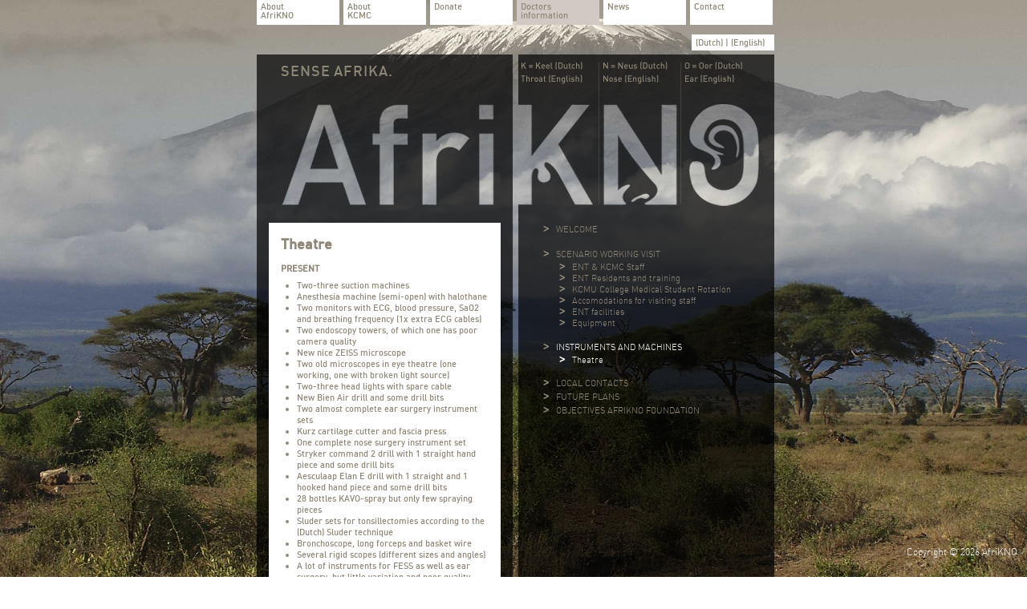

--- FILE ---
content_type: text/html; charset=UTF-8
request_url: https://afrikno.nl/doctors-information/instruments-and-machines/theatre/
body_size: 24391
content:
<!DOCTYPE html>
<!--[if IE 6]>
<html id="ie6" lang="en-US">
<![endif]-->
<!--[if IE 7]>
<html id="ie7" lang="en-US">
<![endif]-->
<!--[if IE 8]>
<html id="ie8" lang="en-US">
<![endif]-->
<!--[if !(IE 6) | !(IE 7) | !(IE 8)  ]><!-->
<html lang="en-US">
<!--<![endif]-->
<head>
<meta charset="UTF-8" />
<meta name="viewport" content="width=device-width" />
<title>Theatre | AfriKNO</title>
<link rel="profile" href="http://gmpg.org/xfn/11" />
<link rel="stylesheet" type="text/css" media="all" href="https://afrikno.nl/wp-content/themes/AfriKNO/style.css" />
<link rel="pingback" href="https://afrikno.nl/xmlrpc.php" />
<!--[if lt IE 9]>
<script src="https://afrikno.nl/wp-content/themes/AfriKNO/js/html5.js" type="text/javascript"></script>
<![endif]-->

<meta name='robots' content='max-image-preview:large' />
<link rel="alternate" type="application/rss+xml" title="AfriKNO &raquo; Feed" href="https://afrikno.nl/feed/" />
<link rel="alternate" type="application/rss+xml" title="AfriKNO &raquo; Comments Feed" href="https://afrikno.nl/comments/feed/" />
<script type="text/javascript">
/* <![CDATA[ */
window._wpemojiSettings = {"baseUrl":"https:\/\/s.w.org\/images\/core\/emoji\/15.0.3\/72x72\/","ext":".png","svgUrl":"https:\/\/s.w.org\/images\/core\/emoji\/15.0.3\/svg\/","svgExt":".svg","source":{"concatemoji":"https:\/\/afrikno.nl\/wp-includes\/js\/wp-emoji-release.min.js?ver=ff7c872682999fa85838f7ebe927fe16"}};
/*! This file is auto-generated */
!function(i,n){var o,s,e;function c(e){try{var t={supportTests:e,timestamp:(new Date).valueOf()};sessionStorage.setItem(o,JSON.stringify(t))}catch(e){}}function p(e,t,n){e.clearRect(0,0,e.canvas.width,e.canvas.height),e.fillText(t,0,0);var t=new Uint32Array(e.getImageData(0,0,e.canvas.width,e.canvas.height).data),r=(e.clearRect(0,0,e.canvas.width,e.canvas.height),e.fillText(n,0,0),new Uint32Array(e.getImageData(0,0,e.canvas.width,e.canvas.height).data));return t.every(function(e,t){return e===r[t]})}function u(e,t,n){switch(t){case"flag":return n(e,"\ud83c\udff3\ufe0f\u200d\u26a7\ufe0f","\ud83c\udff3\ufe0f\u200b\u26a7\ufe0f")?!1:!n(e,"\ud83c\uddfa\ud83c\uddf3","\ud83c\uddfa\u200b\ud83c\uddf3")&&!n(e,"\ud83c\udff4\udb40\udc67\udb40\udc62\udb40\udc65\udb40\udc6e\udb40\udc67\udb40\udc7f","\ud83c\udff4\u200b\udb40\udc67\u200b\udb40\udc62\u200b\udb40\udc65\u200b\udb40\udc6e\u200b\udb40\udc67\u200b\udb40\udc7f");case"emoji":return!n(e,"\ud83d\udc26\u200d\u2b1b","\ud83d\udc26\u200b\u2b1b")}return!1}function f(e,t,n){var r="undefined"!=typeof WorkerGlobalScope&&self instanceof WorkerGlobalScope?new OffscreenCanvas(300,150):i.createElement("canvas"),a=r.getContext("2d",{willReadFrequently:!0}),o=(a.textBaseline="top",a.font="600 32px Arial",{});return e.forEach(function(e){o[e]=t(a,e,n)}),o}function t(e){var t=i.createElement("script");t.src=e,t.defer=!0,i.head.appendChild(t)}"undefined"!=typeof Promise&&(o="wpEmojiSettingsSupports",s=["flag","emoji"],n.supports={everything:!0,everythingExceptFlag:!0},e=new Promise(function(e){i.addEventListener("DOMContentLoaded",e,{once:!0})}),new Promise(function(t){var n=function(){try{var e=JSON.parse(sessionStorage.getItem(o));if("object"==typeof e&&"number"==typeof e.timestamp&&(new Date).valueOf()<e.timestamp+604800&&"object"==typeof e.supportTests)return e.supportTests}catch(e){}return null}();if(!n){if("undefined"!=typeof Worker&&"undefined"!=typeof OffscreenCanvas&&"undefined"!=typeof URL&&URL.createObjectURL&&"undefined"!=typeof Blob)try{var e="postMessage("+f.toString()+"("+[JSON.stringify(s),u.toString(),p.toString()].join(",")+"));",r=new Blob([e],{type:"text/javascript"}),a=new Worker(URL.createObjectURL(r),{name:"wpTestEmojiSupports"});return void(a.onmessage=function(e){c(n=e.data),a.terminate(),t(n)})}catch(e){}c(n=f(s,u,p))}t(n)}).then(function(e){for(var t in e)n.supports[t]=e[t],n.supports.everything=n.supports.everything&&n.supports[t],"flag"!==t&&(n.supports.everythingExceptFlag=n.supports.everythingExceptFlag&&n.supports[t]);n.supports.everythingExceptFlag=n.supports.everythingExceptFlag&&!n.supports.flag,n.DOMReady=!1,n.readyCallback=function(){n.DOMReady=!0}}).then(function(){return e}).then(function(){var e;n.supports.everything||(n.readyCallback(),(e=n.source||{}).concatemoji?t(e.concatemoji):e.wpemoji&&e.twemoji&&(t(e.twemoji),t(e.wpemoji)))}))}((window,document),window._wpemojiSettings);
/* ]]> */
</script>
<style id='wp-emoji-styles-inline-css' type='text/css'>

	img.wp-smiley, img.emoji {
		display: inline !important;
		border: none !important;
		box-shadow: none !important;
		height: 1em !important;
		width: 1em !important;
		margin: 0 0.07em !important;
		vertical-align: -0.1em !important;
		background: none !important;
		padding: 0 !important;
	}
</style>
<link rel='stylesheet' id='wp-block-library-css' href='https://afrikno.nl/wp-includes/css/dist/block-library/style.min.css?ver=ff7c872682999fa85838f7ebe927fe16' type='text/css' media='all' />
<style id='classic-theme-styles-inline-css' type='text/css'>
/*! This file is auto-generated */
.wp-block-button__link{color:#fff;background-color:#32373c;border-radius:9999px;box-shadow:none;text-decoration:none;padding:calc(.667em + 2px) calc(1.333em + 2px);font-size:1.125em}.wp-block-file__button{background:#32373c;color:#fff;text-decoration:none}
</style>
<style id='global-styles-inline-css' type='text/css'>
:root{--wp--preset--aspect-ratio--square: 1;--wp--preset--aspect-ratio--4-3: 4/3;--wp--preset--aspect-ratio--3-4: 3/4;--wp--preset--aspect-ratio--3-2: 3/2;--wp--preset--aspect-ratio--2-3: 2/3;--wp--preset--aspect-ratio--16-9: 16/9;--wp--preset--aspect-ratio--9-16: 9/16;--wp--preset--color--black: #000000;--wp--preset--color--cyan-bluish-gray: #abb8c3;--wp--preset--color--white: #ffffff;--wp--preset--color--pale-pink: #f78da7;--wp--preset--color--vivid-red: #cf2e2e;--wp--preset--color--luminous-vivid-orange: #ff6900;--wp--preset--color--luminous-vivid-amber: #fcb900;--wp--preset--color--light-green-cyan: #7bdcb5;--wp--preset--color--vivid-green-cyan: #00d084;--wp--preset--color--pale-cyan-blue: #8ed1fc;--wp--preset--color--vivid-cyan-blue: #0693e3;--wp--preset--color--vivid-purple: #9b51e0;--wp--preset--gradient--vivid-cyan-blue-to-vivid-purple: linear-gradient(135deg,rgba(6,147,227,1) 0%,rgb(155,81,224) 100%);--wp--preset--gradient--light-green-cyan-to-vivid-green-cyan: linear-gradient(135deg,rgb(122,220,180) 0%,rgb(0,208,130) 100%);--wp--preset--gradient--luminous-vivid-amber-to-luminous-vivid-orange: linear-gradient(135deg,rgba(252,185,0,1) 0%,rgba(255,105,0,1) 100%);--wp--preset--gradient--luminous-vivid-orange-to-vivid-red: linear-gradient(135deg,rgba(255,105,0,1) 0%,rgb(207,46,46) 100%);--wp--preset--gradient--very-light-gray-to-cyan-bluish-gray: linear-gradient(135deg,rgb(238,238,238) 0%,rgb(169,184,195) 100%);--wp--preset--gradient--cool-to-warm-spectrum: linear-gradient(135deg,rgb(74,234,220) 0%,rgb(151,120,209) 20%,rgb(207,42,186) 40%,rgb(238,44,130) 60%,rgb(251,105,98) 80%,rgb(254,248,76) 100%);--wp--preset--gradient--blush-light-purple: linear-gradient(135deg,rgb(255,206,236) 0%,rgb(152,150,240) 100%);--wp--preset--gradient--blush-bordeaux: linear-gradient(135deg,rgb(254,205,165) 0%,rgb(254,45,45) 50%,rgb(107,0,62) 100%);--wp--preset--gradient--luminous-dusk: linear-gradient(135deg,rgb(255,203,112) 0%,rgb(199,81,192) 50%,rgb(65,88,208) 100%);--wp--preset--gradient--pale-ocean: linear-gradient(135deg,rgb(255,245,203) 0%,rgb(182,227,212) 50%,rgb(51,167,181) 100%);--wp--preset--gradient--electric-grass: linear-gradient(135deg,rgb(202,248,128) 0%,rgb(113,206,126) 100%);--wp--preset--gradient--midnight: linear-gradient(135deg,rgb(2,3,129) 0%,rgb(40,116,252) 100%);--wp--preset--font-size--small: 13px;--wp--preset--font-size--medium: 20px;--wp--preset--font-size--large: 36px;--wp--preset--font-size--x-large: 42px;--wp--preset--spacing--20: 0.44rem;--wp--preset--spacing--30: 0.67rem;--wp--preset--spacing--40: 1rem;--wp--preset--spacing--50: 1.5rem;--wp--preset--spacing--60: 2.25rem;--wp--preset--spacing--70: 3.38rem;--wp--preset--spacing--80: 5.06rem;--wp--preset--shadow--natural: 6px 6px 9px rgba(0, 0, 0, 0.2);--wp--preset--shadow--deep: 12px 12px 50px rgba(0, 0, 0, 0.4);--wp--preset--shadow--sharp: 6px 6px 0px rgba(0, 0, 0, 0.2);--wp--preset--shadow--outlined: 6px 6px 0px -3px rgba(255, 255, 255, 1), 6px 6px rgba(0, 0, 0, 1);--wp--preset--shadow--crisp: 6px 6px 0px rgba(0, 0, 0, 1);}:where(.is-layout-flex){gap: 0.5em;}:where(.is-layout-grid){gap: 0.5em;}body .is-layout-flex{display: flex;}.is-layout-flex{flex-wrap: wrap;align-items: center;}.is-layout-flex > :is(*, div){margin: 0;}body .is-layout-grid{display: grid;}.is-layout-grid > :is(*, div){margin: 0;}:where(.wp-block-columns.is-layout-flex){gap: 2em;}:where(.wp-block-columns.is-layout-grid){gap: 2em;}:where(.wp-block-post-template.is-layout-flex){gap: 1.25em;}:where(.wp-block-post-template.is-layout-grid){gap: 1.25em;}.has-black-color{color: var(--wp--preset--color--black) !important;}.has-cyan-bluish-gray-color{color: var(--wp--preset--color--cyan-bluish-gray) !important;}.has-white-color{color: var(--wp--preset--color--white) !important;}.has-pale-pink-color{color: var(--wp--preset--color--pale-pink) !important;}.has-vivid-red-color{color: var(--wp--preset--color--vivid-red) !important;}.has-luminous-vivid-orange-color{color: var(--wp--preset--color--luminous-vivid-orange) !important;}.has-luminous-vivid-amber-color{color: var(--wp--preset--color--luminous-vivid-amber) !important;}.has-light-green-cyan-color{color: var(--wp--preset--color--light-green-cyan) !important;}.has-vivid-green-cyan-color{color: var(--wp--preset--color--vivid-green-cyan) !important;}.has-pale-cyan-blue-color{color: var(--wp--preset--color--pale-cyan-blue) !important;}.has-vivid-cyan-blue-color{color: var(--wp--preset--color--vivid-cyan-blue) !important;}.has-vivid-purple-color{color: var(--wp--preset--color--vivid-purple) !important;}.has-black-background-color{background-color: var(--wp--preset--color--black) !important;}.has-cyan-bluish-gray-background-color{background-color: var(--wp--preset--color--cyan-bluish-gray) !important;}.has-white-background-color{background-color: var(--wp--preset--color--white) !important;}.has-pale-pink-background-color{background-color: var(--wp--preset--color--pale-pink) !important;}.has-vivid-red-background-color{background-color: var(--wp--preset--color--vivid-red) !important;}.has-luminous-vivid-orange-background-color{background-color: var(--wp--preset--color--luminous-vivid-orange) !important;}.has-luminous-vivid-amber-background-color{background-color: var(--wp--preset--color--luminous-vivid-amber) !important;}.has-light-green-cyan-background-color{background-color: var(--wp--preset--color--light-green-cyan) !important;}.has-vivid-green-cyan-background-color{background-color: var(--wp--preset--color--vivid-green-cyan) !important;}.has-pale-cyan-blue-background-color{background-color: var(--wp--preset--color--pale-cyan-blue) !important;}.has-vivid-cyan-blue-background-color{background-color: var(--wp--preset--color--vivid-cyan-blue) !important;}.has-vivid-purple-background-color{background-color: var(--wp--preset--color--vivid-purple) !important;}.has-black-border-color{border-color: var(--wp--preset--color--black) !important;}.has-cyan-bluish-gray-border-color{border-color: var(--wp--preset--color--cyan-bluish-gray) !important;}.has-white-border-color{border-color: var(--wp--preset--color--white) !important;}.has-pale-pink-border-color{border-color: var(--wp--preset--color--pale-pink) !important;}.has-vivid-red-border-color{border-color: var(--wp--preset--color--vivid-red) !important;}.has-luminous-vivid-orange-border-color{border-color: var(--wp--preset--color--luminous-vivid-orange) !important;}.has-luminous-vivid-amber-border-color{border-color: var(--wp--preset--color--luminous-vivid-amber) !important;}.has-light-green-cyan-border-color{border-color: var(--wp--preset--color--light-green-cyan) !important;}.has-vivid-green-cyan-border-color{border-color: var(--wp--preset--color--vivid-green-cyan) !important;}.has-pale-cyan-blue-border-color{border-color: var(--wp--preset--color--pale-cyan-blue) !important;}.has-vivid-cyan-blue-border-color{border-color: var(--wp--preset--color--vivid-cyan-blue) !important;}.has-vivid-purple-border-color{border-color: var(--wp--preset--color--vivid-purple) !important;}.has-vivid-cyan-blue-to-vivid-purple-gradient-background{background: var(--wp--preset--gradient--vivid-cyan-blue-to-vivid-purple) !important;}.has-light-green-cyan-to-vivid-green-cyan-gradient-background{background: var(--wp--preset--gradient--light-green-cyan-to-vivid-green-cyan) !important;}.has-luminous-vivid-amber-to-luminous-vivid-orange-gradient-background{background: var(--wp--preset--gradient--luminous-vivid-amber-to-luminous-vivid-orange) !important;}.has-luminous-vivid-orange-to-vivid-red-gradient-background{background: var(--wp--preset--gradient--luminous-vivid-orange-to-vivid-red) !important;}.has-very-light-gray-to-cyan-bluish-gray-gradient-background{background: var(--wp--preset--gradient--very-light-gray-to-cyan-bluish-gray) !important;}.has-cool-to-warm-spectrum-gradient-background{background: var(--wp--preset--gradient--cool-to-warm-spectrum) !important;}.has-blush-light-purple-gradient-background{background: var(--wp--preset--gradient--blush-light-purple) !important;}.has-blush-bordeaux-gradient-background{background: var(--wp--preset--gradient--blush-bordeaux) !important;}.has-luminous-dusk-gradient-background{background: var(--wp--preset--gradient--luminous-dusk) !important;}.has-pale-ocean-gradient-background{background: var(--wp--preset--gradient--pale-ocean) !important;}.has-electric-grass-gradient-background{background: var(--wp--preset--gradient--electric-grass) !important;}.has-midnight-gradient-background{background: var(--wp--preset--gradient--midnight) !important;}.has-small-font-size{font-size: var(--wp--preset--font-size--small) !important;}.has-medium-font-size{font-size: var(--wp--preset--font-size--medium) !important;}.has-large-font-size{font-size: var(--wp--preset--font-size--large) !important;}.has-x-large-font-size{font-size: var(--wp--preset--font-size--x-large) !important;}
:where(.wp-block-post-template.is-layout-flex){gap: 1.25em;}:where(.wp-block-post-template.is-layout-grid){gap: 1.25em;}
:where(.wp-block-columns.is-layout-flex){gap: 2em;}:where(.wp-block-columns.is-layout-grid){gap: 2em;}
:root :where(.wp-block-pullquote){font-size: 1.5em;line-height: 1.6;}
</style>
<link rel="https://api.w.org/" href="https://afrikno.nl/wp-json/" /><link rel="alternate" title="JSON" type="application/json" href="https://afrikno.nl/wp-json/wp/v2/pages/152" /><link rel="EditURI" type="application/rsd+xml" title="RSD" href="https://afrikno.nl/xmlrpc.php?rsd" />

<link rel="canonical" href="https://afrikno.nl/doctors-information/instruments-and-machines/theatre/" />
<link rel='shortlink' href='https://afrikno.nl/?p=152' />
<link rel="alternate" title="oEmbed (JSON)" type="application/json+oembed" href="https://afrikno.nl/wp-json/oembed/1.0/embed?url=https%3A%2F%2Fafrikno.nl%2Fdoctors-information%2Finstruments-and-machines%2Ftheatre%2F" />
<link rel="alternate" title="oEmbed (XML)" type="text/xml+oembed" href="https://afrikno.nl/wp-json/oembed/1.0/embed?url=https%3A%2F%2Fafrikno.nl%2Fdoctors-information%2Finstruments-and-machines%2Ftheatre%2F&#038;format=xml" />
<style type="text/css">.recentcomments a{display:inline !important;padding:0 !important;margin:0 !important;}</style><link rel="icon" href="https://afrikno.nl/wp-content/uploads/2020/04/cropped-favicon-32x32.png" sizes="32x32" />
<link rel="icon" href="https://afrikno.nl/wp-content/uploads/2020/04/cropped-favicon-192x192.png" sizes="192x192" />
<link rel="apple-touch-icon" href="https://afrikno.nl/wp-content/uploads/2020/04/cropped-favicon-180x180.png" />
<meta name="msapplication-TileImage" content="https://afrikno.nl/wp-content/uploads/2020/04/cropped-favicon-270x270.png" />
		<style type="text/css" id="wp-custom-css">
			#access li a{display: inline-block; width: 90px; height: 25px;}
#menu-item-129 {margin-bottom: 1.3em;}
/*#pagemenu li#menu-item-168, #pagemenu li#menu-item-170 {list-style-image: none;}*/
#post-34 #entry-content ul li {margin-bottom: 7px;}		</style>
		</head>

<body class="page-template page-template-page-doctorsinfo page-template-page-doctorsinfo-php page page-id-152 page-child parent-pageid-150 single-author">

<div id="page" class="hfeed">
	<header id="branding" role="banner">

		<nav id="access" role="navigation">
			<h1 class="assistive-text section-heading">Main menu</h1>
			<div class="skip-link screen-reader-text"><a href="#content" title="Skip to content">Skip to content</a></div>

			<div class="menu-hoofdmenu-container"><ul id="menu-hoofdmenu" class="menu"><li id="menu-item-53" class="menu-item menu-item-type-post_type menu-item-object-page menu-item-53"><a href="https://afrikno.nl/aboutafrikno/">About <br>AfriKNO</a></li>
<li id="menu-item-52" class="menu-item menu-item-type-post_type menu-item-object-page menu-item-52"><a href="https://afrikno.nl/about-kcmc/">About <br>KCMC</a></li>
<li id="menu-item-51" class="menu-item menu-item-type-post_type menu-item-object-page menu-item-51"><a href="https://afrikno.nl/donate/">Donate</a></li>
<li id="menu-item-130" class="menu-item menu-item-type-post_type menu-item-object-page current-page-ancestor menu-item-130"><a href="https://afrikno.nl/doctors-information/">Doctors information</a></li>
<li id="menu-item-91" class="menu-item menu-item-type-post_type menu-item-object-page menu-item-91"><a href="https://afrikno.nl/news/">News</a></li>
<li id="menu-item-117" class="menu-item menu-item-type-post_type menu-item-object-page menu-item-117"><a href="https://afrikno.nl/contact/">Contact</a></li>
</ul></div>		</nav><!-- #access -->
        <div id="taalkeuze"><a href="https://afrikno.nl">(Dutch) </a>| <a href="https://afrikno.nl/aboutafrikno/">(English)</a></div>
	</header><!-- #branding -->

	<div id="main">

		<div id="primary" class="full-width">
			<div id="content" role="main">

			<div id="logo"><div id="left">    <div id="sense">SENSE AFRIKA. </div> <!-- sense --></div><div id="right"></div></div>
<div id="contentwrapper">

<div id="left">
  <div id="afri">
        <div id="entry">

				
<article id="post-152" class="post-152 page type-page status-publish hentry">
<h4>Theatre</h4>
		
<p><strong>PRESENT</strong></p>



<ul class="wp-block-list"><li>Two-three suction machines</li><li>Anesthesia machine (semi-open) with halothane</li><li>Two monitors with ECG, blood pressure, SaO2 and breathing frequency (1x extra ECG cables)</li><li>Two endoscopy towers, of which one has poor camera quality</li><li>New nice ZEISS microscope</li><li>Two old microscopes in eye theatre (one working, one with broken light source)</li><li>Two-three head lights with spare cable</li><li>New Bien Air drill and some drill bits</li><li>Two almost complete ear surgery instrument sets</li><li>Kurz cartilage cutter and fascia press</li><li>One complete nose surgery instrument set</li><li>Stryker command 2 drill with 1 straight hand piece and some drill bits</li><li>Aesculaap Elan E drill with 1 straight and 1 hooked hand piece and some drill bits</li><li>28 bottles KAVO-spray but only few spraying pieces</li><li>Sluder sets for tonsillectomies according to the (Dutch) Sluder technique</li><li>Bronchoscope, long forceps and basket wire</li><li>Several rigid scopes (different sizes and angles)</li><li>A lot of instruments for FESS as well as ear surgery, but little variation and poor quality</li><li>Sterile gloves (only size 7-7,5-8)</li><li>Sutures vicryl 3/0 en 4/0 and limited others</li><li>Lidocaine and adrenaline (for jungle juice local anesthetic)</li><li>Diathermy machine with poor quality bipolar forceps</li></ul>



<p><strong>MISSING</strong></p>



<ul class="wp-block-list"><li>Sufficient drill bits</li><li>Capnogram, measurement of in and exhaled gasses</li><li>Cocaine (or other local vasoconstrictive agents for nose surgery)</li><li>Local anesthetics already containing adrenaline</li><li>Ear drops (only ofloxacine ear drops available on prescription)</li><li>Gelfoam</li><li>Monopolar diathermy</li></ul>

</article><!-- #post-152 -->    
				      </div><!-- entry -->
  </div><!-- afri -->
</div> 
<!-- left -->

<div id="right">
  <div id="kno">
      <div id="pagemenu">

<div class="menu-doctors-info-menu-container"><ul id="menu-doctors-info-menu" class="menu"><li id="menu-item-129" class="menu-item menu-item-type-post_type menu-item-object-page menu-item-129"><a href="https://afrikno.nl/doctors-information/welcome/">WELCOME</a></li>
<li id="menu-item-170" class="menu-item menu-item-type-post_type menu-item-object-page menu-item-has-children menu-item-170"><a href="https://afrikno.nl/doctors-information/scenario-working-visit/">SCENARIO WORKING VISIT</a>
<ul class="sub-menu">
	<li id="menu-item-171" class="menu-item menu-item-type-post_type menu-item-object-page menu-item-171"><a href="https://afrikno.nl/doctors-information/scenario-working-visit/ent-kcmc-staff/">ENT &#038; KCMC Staff</a></li>
	<li id="menu-item-174" class="menu-item menu-item-type-post_type menu-item-object-page menu-item-174"><a href="https://afrikno.nl/doctors-information/scenario-working-visit/ent-residents-and-training/">ENT Residents and training</a></li>
	<li id="menu-item-172" class="menu-item menu-item-type-post_type menu-item-object-page menu-item-172"><a href="https://afrikno.nl/doctors-information/scenario-working-visit/kcmu-college-medical-student-rotation/">KCMU College Medical Student Rotation</a></li>
	<li id="menu-item-176" class="menu-item menu-item-type-post_type menu-item-object-page menu-item-176"><a href="https://afrikno.nl/doctors-information/scenario-working-visit/accomodations-for-visiting-staff/">Accomodations for visiting staff</a></li>
	<li id="menu-item-175" class="menu-item menu-item-type-post_type menu-item-object-page menu-item-175"><a href="https://afrikno.nl/doctors-information/scenario-working-visit/ent-facilities/">ENT facilities</a></li>
	<li id="menu-item-173" class="menu-item menu-item-type-post_type menu-item-object-page menu-item-173"><a href="https://afrikno.nl/doctors-information/scenario-working-visit/equipment/">Equipment</a></li>
</ul>
</li>
<li id="menu-item-168" class="menu-item menu-item-type-post_type menu-item-object-page current-page-ancestor current-menu-ancestor current-menu-parent current-page-parent current_page_parent current_page_ancestor menu-item-has-children menu-item-168"><a href="https://afrikno.nl/doctors-information/instruments-and-machines/">INSTRUMENTS AND MACHINES</a>
<ul class="sub-menu">
	<li id="menu-item-169" class="menu-item menu-item-type-post_type menu-item-object-page current-menu-item page_item page-item-152 current_page_item menu-item-169"><a href="https://afrikno.nl/doctors-information/instruments-and-machines/theatre/" aria-current="page">Theatre</a></li>
</ul>
</li>
<li id="menu-item-167" class="menu-item menu-item-type-post_type menu-item-object-page menu-item-167"><a href="https://afrikno.nl/doctors-information/local-contacts/">LOCAL CONTACTS</a></li>
<li id="menu-item-166" class="menu-item menu-item-type-post_type menu-item-object-page menu-item-166"><a href="https://afrikno.nl/doctors-information/future-plans/">FUTURE PLANS</a></li>
<li id="menu-item-165" class="menu-item menu-item-type-post_type menu-item-object-page menu-item-165"><a href="https://afrikno.nl/doctors-information/objectives-afrikno-foundation/">OBJECTIVES AFRIKNO FOUNDATION</a></li>
</ul></div>
  </div><!-- pagemenu -->
  </div><!-- kno -->

</div> 
<!-- right -->

<div class="clearfix"></div>
</div><!-- #contentwrapper -->

			</div><!-- #content -->
		</div><!-- #primary -->


	</div><!-- #main -->

	<footer id="colophon" role="contentinfo">
		<div id="site-generator">
<p>Copyright &copy; 2026  <a href="mailto:afriKNO.nl@gmail.com">AfriKNO</a></p>

		</div>
	</footer><!-- #colophon -->
</div><!-- #page -->

<script type="text/javascript" src="https://afrikno.nl/wp-includes/js/comment-reply.min.js?ver=ff7c872682999fa85838f7ebe927fe16" id="comment-reply-js" async="async" data-wp-strategy="async"></script>
<img src="https://afrikno.nl/wp-content/themes/AfriKNO/images/achtergrond.jpg" width="3000" height="2406" alt="bg" class="bg" />

</body>
</html>

--- FILE ---
content_type: text/css
request_url: https://afrikno.nl/wp-content/themes/AfriKNO/style.css
body_size: 17030
content:
/*
Theme Name: AfriKNO
Author: DGO
Author URI:  http://www.dgo.nl/
Build upon the theme Toolbox by Automattic (URI: http://automattic.com/)
Theme URI: http://wordpress.org/extend/themes/toolbox
Design: DGO
Designer URI: http://www.dgo.nl/
Implemented by: Studio Oblong
URI: http://www.oblong.nl/
Description: A custom made theme for AfriKNO
Version: 1
License: GNU General Public License
License URI: license.txt

This theme, like WordPress, is licensed under the GPL.
Use it to make something cool, have fun, and share what you've learned with others.
*/

/* Font Gabo @font-facce techniek */
@font-face { 
font-family: "din-light"; 
src: url("types/din-light-webfont.eot"); 
src: local("?"), 
url("types/din-light-webfont.woff") format("woff"), 
url("types/din-light-webfont.ttf") format("opentype"), 
url("types/din-light-webfont.svg") format("svg"); }

@font-face { 
font-family: "din-medium"; 
src: url("types/din-medium-webfont.eot"); 
src: local("?"), 
url("types/din-medium-webfont.woff") format("woff"), 
url("types/din-medium-webfont.ttf") format("opentype"), 
url("types/din-medium-webfont.svg") format("svg"); }


html, body, div, span, applet, object, iframe,
h1, h2, h3, h5, h6, blockquote, pre,
a, abbr, acronym, address, big, cite, code,
del, dfn, em, font, img, ins, kbd, q, s, samp,
small, strike, strong, sub, sup, tt, var,
b, u, i, center,
dl, dt, dd, ol, ul, li,
fieldset, form, label, legend,
table, caption, tbody, tfoot, thead, tr, th, td {
	background: transparent;
	border: 0;
	margin: 0;
	padding: 0;
	vertical-align: baseline;
}
a {
	text-decoration: none;
	color: inherit;
}


/* =Structure
-------------------------------------------------------------- */
body {
	font-family: "din-light", Arial, Helvetica, sans-serif;
	font-size: 12px;
	margin: 0px;
	padding: 0px;
}
img.bg {
	/* Set rules to fill background */
	min-height: 100%;
	min-width: 1024px;
	/* Set up proportionate scaling */
	width: 100%;
	height: auto;
	/* Set up positioning */
	position: fixed;
	top: 0;
	left: 0;
z-index:-1;
}
#page {
	padding: 0px;
	width: 650px;
	margin-top: 0px;
	margin-right: auto;
	margin-bottom: 0px;
	margin-left: auto;
	z-index: 100;
	position: relative;
	left: auto;
	top: 0px;
	right: auto;
}
#primary {
	float: left;
	margin: 0;
	width: 100%;
z-index:100;
}
#main {
	padding-left: 5px;
}
#content {
	margin: 0;
}
#logo {
height: 210px;
	position: relative;
}
#logo #left {
	background-image: url(images/Logo_2014.png);
	background-repeat: no-repeat;
	height: 210px;
	margin: 0px;
	padding: 0px;
}
#logo #right {
	background-image: url(images/Logo_2014.png);
	background-repeat: no-repeat;
background-position: top right;
	height: 210px;
	margin: 0px;
	padding: 0px;
}
#contentwrapper {
	background-image: url(images/achtergrond.png);
	background-repeat: repeat-y; 
}
#left {
	margin: 0;
	padding: 0px;
	float: left;
	width: 319px;
}
#right {
	margin: 0;
	padding: 0px;
	float: right;
	width: 319px;
}
#afri {
	margin: 0px;
	width: 319px;
	min-height: 100vh;
	padding: 0px;
	position: relative;
}
#kno {
	margin: 0px;
	width: 319px;
	min-height: 100vh;
	padding: 0px;
}
#main .widget-area {
	float: right;
	overflow: hidden;
	width: 220px;
}
#colophon {
	clear: both;
	display: block;
	width: 100%;
}

/* Increase the size of the content area for templates without sidebars */
.full-width #content,
.image-attachment #content,
.error404 #content {
	margin: 0;
}

/* Text meant only for screen readers */
.screen-reader-text,
.assistive-text {
	position: absolute !important;
	clip: rect(1px 1px 1px 1px); /* IE6, IE7 */
	clip: rect(1px, 1px, 1px, 1px);
}

/* Alignment */
.alignleft {
	display: inline;
	float: left;
}
.alignright {
	display: inline;
	float: right;
}
.aligncenter {
	clear: both;
	display: block;
	margin-left: auto;
	margin-right: auto;
}
.clearfix {
height 50px;
display: block;
width: 100%;
clear: both;
}


/* =Header
-------------------------------------------------------------- */
#taalkeuze {
	width: 90px;
float: right;
margin: 0 0 5px 0;
padding: 3px 8px 3px 5px;
color: #8f8778;
font-family: "din-medium"; 
font-size: 11px;
background-color: #ffffff;
}


/* =Menu
-------------------------------------------------------------- */

#access ul {
	list-style: none;
	margin: 0 0 15px 0;
	padding: 0;
	height: 28px;
	width: 650px;
}
#access li {
	float: left;
	width: 90px;
	height: 25px;
	margin: 0 0 0 5px;
	background-color: #FFF;
	font-family: "din-medium", Arial, Helvetica, sans-serif;
	font-size: 11px;
	line-height: .7em;
	padding: 3px 8px 3px 5px;
}
#access li.first{
	margin: 0;
}
#access a {
	text-decoration: none;
	color: #8f8778;
	line-height: 1em;
}
#access ul ul {
	box-shadow: 0 3px 3px rgba(0,0,0,0.2);
	-moz-box-shadow: 0 3px 3px rgba(0,0,0,0.2);
	-webkit-box-shadow: 0 3px 3px rgba(0,0,0,0.2);
	display: none;
	float: left;
	position: absolute;
	top: 2em;
	left: 0;
	z-index: 99999;
}
#access ul ul ul {
	left: 100%;
	top: 0;
}
#access ul ul a {
	background: #dedede;
	line-height: 1em;
	padding: .5em .5em .5em 1em;
	width: 10em;
	height: auto;
}
#access li:hover > a,
#access ul ul :hover > a {

}
#access ul ul a:hover {

}
#access ul li:hover > ul {
	display: block;
}
#access .current_page_item {
	background-color: #D0C9C4;
}
#access .current-page-ancestor {
	background-color: #D0C9C4;
}
#pagemenu {
	font-size:11px;
	color: #8f8778;
	margin-top: 0px;
	margin-right: 30px;
	margin-bottom: 0px;
	margin-left: 30px;
	line-height: 1.1em;
}
#pagemenu ul {
	margin: 0px;
	padding: 0px;
}
#pagemenu li {
	float: none;
	list-style-type: none;
	line-height: 1.6em;
	list-style-image: url(images/pijl.png);
	list-style-position: inside;
}
#pagemenu ul ul li  {
	line-height: 1.3em;
	padding-left: 20px;
}
#pagemenu ul ul {
	margin-bottom: 1.3em;
}
#pagemenu .current_page_item { 
	color: #FFFFFF;
	list-style-image: url(images/pijl-active.png);
}
#pagemenu .current-page-ancestor { 
	color: #FFFFFF;
}
.sub-menu {
	color: #8f8778;
}
#pagemenu ul li.no-list-image,
#pagemenu ul li#menu-item-139 {
	list-style-type: none;
	list-style-image: none;
margin-top: 10px;
}

/* =Content
-------------------------------------------------------------- */
#afri #intro {
	margin-right: 30px;
	margin-left: 30px;
	color: #8f8778;
	line-height: 1.1em;
	font-size: 18px;
	font-family: "din-medium", Arial, Helvetica, sans-serif;
letter-spacing: 0.05em;
}
#afri #single {
	margin-right: 30px;
	margin-left: 30px;
	color: #8f8778;
	line-height: 1.2em;
	font-size: 14px;
	font-family: "din-light", Arial, Helvetica, sans-serif;
}
#afri #single h1{
	line-height: 1.2em;
	font-size: 18px;
	font-family: "din-light", Arial, Helvetica, sans-serif;
}
#logo #sense {
	margin-right: 30px;
	margin-left: 30px;
	margin-top: 10px;
	color: #8f8778;
	line-height: 1.2em;
	font-size: 18px;
	font-family: "din-medium", Arial, Helvetica, sans-serif;
letter-spacing: 0.05em;
	position: absolute;
	left: 0px;
	top: 0px;
}
#eyecatcher {
	height: auto;
	width: 260px;
	margin-top: 18px;
	margin-right: auto;
	margin-bottom: 20px;
	margin-left: auto;
}
#afri #entry-content {
	margin-right: 30px;
	margin-left: 30px;
	margin-top: 10px;
	color: #8f8778;
	line-height: 1.2em;
	font-size: 14px;
}
#afri #entry {
	font-family: "din-medium", Arial, Helvetica, sans-serif;
	color: #8f8778;
	background-color: #FFF;
	margin-right: 15px;
	margin-left: 15px;
	padding: 15px;
}
#afri #entry h4 {
	margin: 0px;
	padding: 0px;
	font-size: 18px;
}
#afri #entry h5 {
	margin: 0px;
	padding-top: 10px;
	padding-right: 0px;
	padding-bottom: 7px;
	padding-left: 0px;
}
#afri #entry p {
	font-size: 11px;
	margin: 0px;
	padding-top: 1.2em;
	padding-right: 0px;
	padding-bottom: 0px;
	padding-left: 0px;
}
#afri #entry ul, 
#afri #entry ol {
	font-size: 11px;
	padding-left: 20px;
	padding-top: 7px;
	margin: 0px;
	padding-bottom: 7px;
}
#afri #entry-content ul li {
	list-style-type: none;
	list-style-image: url(images/pijl.png);
	margin: 0px;
	padding: 0px;
list-style-position: outside;
margin-left: 15px;
}
#afri #entry-content ul {
	list-style-type: none;
	list-style-image: url(images/pijl.png);
	list-style-position: inside;
	margin: 0px;
	padding: 0px;
}
#kno #subintro {
	margin-right: 23px;
	margin-left: 8px;
	color: #8f8778;
	line-height: 1.2em;
	font-size: 11px;
	margin-bottom: 17px;
}
.colleft {
	margin-left: 9px;
	width: 90px;
	float: left;
	color: #8f8778;
	font-size: 11px;
	line-height: 1.1em;
}
.colright {
	margin-right: 22px;
	width: 90px;
	float: right;
	color: #8f8778;
	font-size: 11px;
	line-height: 1.1em;
}
.colmiddle {
	width: 90px;
	margin-right: auto;
	margin-left: 108px;
	color: #8f8778;
	font-size: 11px;
	line-height: 1.1em;
}
.colleft.zintuigenheader {
	background-image: url(images/smaak.png);
height: 50px;
margin-bottom: 9px;
	background-color: #536b35;
color: #ffffff;
}
.colleft.zintuigenheader.en {
	background-image: url(images/taste.png);
}
.colmiddle.zintuigenheader {
	background-image: url(images/geur.png);
height: 50px;
margin-bottom: 9px;
	background-color: #B18827;
color: #ffffff;
width: 91px;
}
.colmiddle.zintuigenheader.en {
	background-image: url(images/scent.png);
}
.colright.zintuigenheader {
	background-image: url(images/klank.png);
height: 50px;
margin-bottom: 9px;
	background-color: #135E7D;
color: #ffffff;
}
.colright.zintuigenheader.en {
	background-image: url(images/sound.png);
}
.colleft h4 {
	font-size: 13px;
	font-family: "din-medium", Arial, Helvetica, sans-serif;
	color: #536B35;
	padding: 0px;
	margin-top: 5px;
	margin-right: 0px;
	margin-bottom: 10px;
	margin-left: 0px;
	font-weight: normal;
	line-height: 1.2em;
}
.colmiddle h4 {
	font-size: 13px;
	font-family: "din-medium", Arial, Helvetica, sans-serif;
	color: #B18827;
	font-weight: normal;
	padding: 0px;
	margin-top: 5px;
	margin-right: 0px;
	margin-bottom: 10px;
	margin-left: 0px;
	line-height: 1.2em;
}
.colright h4 {
	font-size: 13px;
	font-family: "din-medium", Arial, Helvetica, sans-serif;
	color: #135E7D;
	font-weight: normal;
	padding: 0px;
	margin-top: 5px;
	margin-right: 0px;
	margin-bottom: 10px;
	margin-left: 0px;
	line-height: 1.2em;
}
#loginform p,
#loginform label {
	font-family: "din-light", Arial, Helvetica, sans-serif;
	font-size: 11px;
	font-weight: normal;
	color: #8f8778;
	margin: 0px;
	padding: 0px;
}
.veld {
	text-decoration: none;
}
fieldset {
	margin: 0px;
	padding: 0px;
	border-top-style: none;
	border-right-style: none;
	border-bottom-style: none;
	border-left-style: none;
}
#kno2 {
	background-image: url(images/KNO.png);
	margin: 0px;
	height: 690px;
	width: 319px;
	padding-top: 210px;
	padding-right: 0px;
	padding-bottom: 0px;
	padding-left: 0px;
}
#single article .entry-content{
padding-bottom: 30px;
}
#single article .entry-meta{
	font-size: 11px;
}
.sticky {
}
.entry-meta {
	clear: both;
	display: block;
}
.single-author .entry-meta .byline {
	display: none;
}
#content nav {
	display: block;
	overflow: hidden;
}
#content nav .nav-previous {
	float: left;
	width: 50%;
}
#content nav .nav-next {
	float: right;
	text-align: right;
	width: 50%;
}
#content #nav-above {
	display: none;
}
.paged #content #nav-above,
.single #content #nav-above {
	display: block;
}
#nav-below {
	margin: 1em 0 0;
}
.page-link {
	clear: both;
	margin: 0 0 1em;
}
.page .edit-link {
	clear: both;
	display: block;
}

/* 404 page */
.error404 .widget {
	float: left;
	width: 33%;
}
.error404 .widget .widgettitle,
.error404 .widget ul {
	margin-right: 1em;
}
.error404 .widget_tag_cloud {
	clear: both;
	float: none;
	width: 100%;
}

/* Notices */
.post .notice,
.error404 #searchform {
	display: block;
	padding: 1em 0;
}

/* Image Attachments */
.image-attachment div.entry-meta {
	float: left;
}
.image-attachment nav {
	float: right;
	margin: 0 0 1em 0;
}
.image-attachment .entry-content {
	clear: both;
}
.image-attachment .entry-content .entry-attachment {
	margin: 0 0 1em;
	padding: 1em;
	text-align: center;
}
.image-attachment .entry-content .attachment {
	display: block;
	margin: 0 auto;
	text-align: center;
}
#attachment {
	padding: 30px;
	color: #8f8778;
	background-image: url(images/bgnd.png);
	background-repeat: repeat;
}

/* Aside Posts */
.format-aside .entry-header {
	display: none;
}
.single .format-aside .entry-header {
	display: block;
}
.format-aside .entry-content,
.format-aside .entry-summary {
	padding-top: 1em;
}
.single .format-aside .entry-content,
.single .format-aside .entry-summary {
	padding-top: 0;
}

/* Gallery Posts */
.format-gallery .gallery-thumb {
	float: left;
	margin: 0 1em 0 0;
}

/* Image Posts */
.format-image .entry-header {
	display: none;
}
.single .format-image .entry-header {
	display: block;
}
.format-image .entry-content,
.format-image .entry-summary {
	padding-top: 1em;
}
.single .format-image .entry-content,
.single .format-image .entry-summary {
	padding-top: 0;
}


/* =Images
-------------------------------------------------------------- */

a img {
	border: none;
}
p img {
	margin-bottom: 0.5em; /* a small bottom margin prevents content floating under images */
}
/*
Resize images to fit the main content area.
- Applies only to images uploaded via WordPress by targeting size-* classes.
- Other images will be left alone. Use "size-auto" class to apply to other images.
*/
img.size-auto,
img.size-full,
img.size-large,
img.size-medium,
.attachment img,
.widget-area img,
.wp-caption {
	max-width: 100%; /* When images are too wide for containing element, force them to fit. */
	height: auto; /* Override height to match resized width for correct aspect ratio. */
}
img.alignleft {
	margin-right: 1em;
}
img.alignright {
	margin-left: 1em;
}
.wp-caption {
	padding: .5em;
	text-align: center;
}
.wp-caption img {
	margin: .25em;
}
.wp-caption .wp-caption-text {
	margin: .5em;
}
.gallery-caption {
}
.wp-smiley {
	margin: 0;
}


/* =Forms
-------------------------------------------------------------- */

#searchform label {
	display: none;
}
#searchform input#s {
	width: 60%;
}
input[type=text],
input[type=password],
.login-submit,
input#s {
	margin: 7px 30px 2em 0;
	width: 100%;
}
textarea {
	width: 100%;
}

/* Class for labelling required form items */
.required {
	color: #cc0033;
}

/* =Widgets
-------------------------------------------------------------- */

.widget {
	display: block;
}
.widget-area .widget_search {
	overflow: hidden;
}
.widget-area .widget_search input {
	float: left;
}


/* =Footer
-------------------------------------------------------------- */

#colophon {
	padding: 1em;
position: fixed;
bottom: 0;
right: 0;
text-align: right;
color: #ffffff;
z-index: -1;
}
#single footer {
display: none;
}
.medium-thumb {
margin-top: 20px;
}


/* =aanpassingen Booking Calendar
-------------------------------------------------------------- */

.bk_calendar_frame, .input-xlarge {
width: 98% !important;
}
.wpdevbk label {
    color: #8f8778 !important;
}
.datepick-inline .datepick-header {
    color: #8f8778 !important;
    font-weight: normal !important;
    text-shadow: 0 0 0 #8f8778 !important;
}
.datepick-inline .calendar-links .datepick-prev a, .datepick-inline .calendar-links .datepick-next a, .datepick-inline .calendar-links .datepick-prev a:hover, .datepick-inline .calendar-links .datepick-next a:hover {
    color: #8f8778 !important;
    font-weight: normal !important;
    text-shadow: 0 0 0 #8f8778 !important;
}
.block_hints .date_approved.block_check_in_out, .block_hints .block_booked, .datepick-inline .date_approved, .block_hints .block_booked a, .datepick-inline .date_approved a {
    color: #FFFFFF !important;
    font-weight: bold !important;
    text-shadow: 0 0 0 #FFFFFF !important;
}
.block_hints .date_approved.block_check_in_out, .block_hints .block_booked, .datepick-inline .date_approved {
    background-color: #536B35 !important;
}
.block_hints .date2approve.block_check_in_out, .block_hints .block_pending, .datepick-inline .date2approve, .block_hints .block_pending a, .datepick-inline .date2approve a {
    color: #FFFFFF !important;
    font-weight: bold;
    text-shadow: 0 0 0 #FFFFFF !important;
}
.block_hints .date2approve.block_check_in_out, .block_hints .block_pending, .datepick-inline .date2approve {
    background-color: #B18827 !important;
}
.datepick-inline .datepick .datepick-days-cell-over {
    background: none repeat scroll 0 0 #135E7D !important;
}
.datepick-inline .datepick-one-month .datepick .datepick-current-day {
    background-color: #135E7D !important;
}
.submiting_content {
    border: 1px solid #135E7D !important;
    font-size: 15px !important;
    font-weight: normal !important;
    height: 60px !important;
    text-align: center !important;
    width: 80% !important;
}
.submiting_content.wpdev-help-message.alert {
    color: #FFFFFF !important;
}
.wpdevbk .alert-success, .wpdevbk .alert-success .alert-heading {
    color: #FFFFFF !important;
}
.wpdevbk .alert-success {
    background-color: #536B35 !important;
    border-color: #135E7D !important;
}
.wpdevbk .alert, .wpdevbk .alert-heading {
    color: #FFFFFF !important;
}
.wpdevbk .alert {
    background-color: #B18827 !important;
    border: 1px solid #135E7D !important;
    border-radius: 4px !important;
    margin-bottom: 18px !important;
    padding: 8px 24px 8px 14px !important;
    text-shadow: 0 1px 0 rgba(255, 255, 255, 0.5) !important;
}